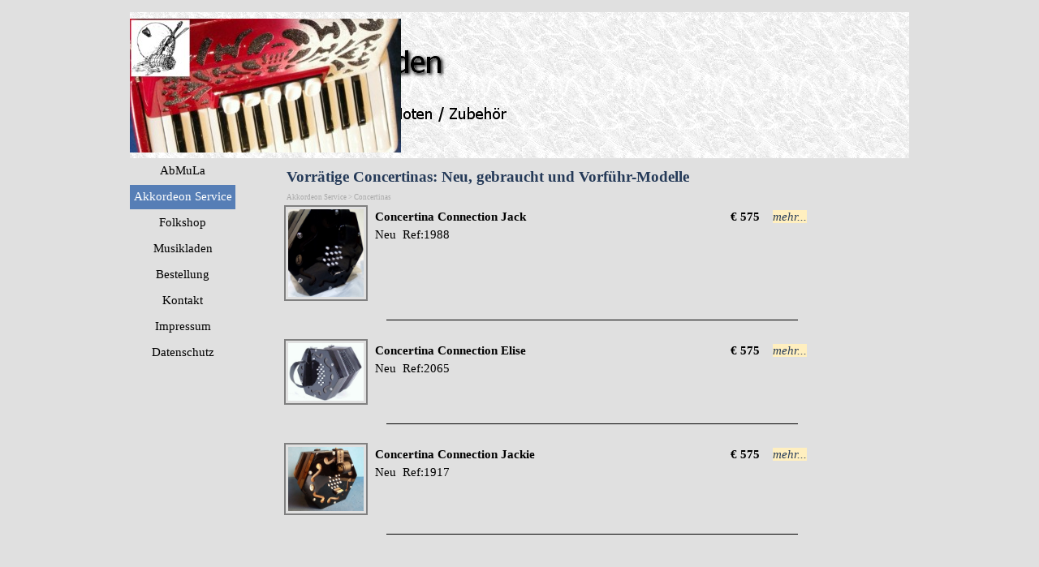

--- FILE ---
content_type: text/html
request_url: https://www.abenheimer-musikladen.de/aktuelle-angebote-concertinas.html
body_size: 7460
content:
<!DOCTYPE html><!-- HTML5 -->
<html prefix="og: http://ogp.me/ns#" lang="de-DE" dir="ltr">
	<head>
		<title>Vorrätige Concertinas: Neu, gebraucht und Vorführ-Modelle - Abenheimer Musikladen</title>
		<meta charset="utf-8" />
		<!--[if IE]><meta http-equiv="ImageToolbar" content="False" /><![endif]-->
		<meta name="author" content="Len Killick" />
		<meta name="generator" content="Incomedia WebSite X5 Pro 2025.3.4 - www.websitex5.com" />
		<meta name="description" content="Angebote aus unseren vorrätigen Concertinas" />
		<meta name="keywords" content="neue Concertinas,, gebrauchte Concertinas" />
		<meta property="og:locale" content="de" />
		<meta property="og:type" content="website" />
		<meta property="og:url" content="https://www.abenheimer-musikladen.de/aktuelle-angebote-concertinas.html" />
		<meta property="og:title" content="Vorrätige Concertinas: Neu, gebraucht und Vorführ-Modelle" />
		<meta property="og:site_name" content="Abenheimer Musikladen" />
		<meta property="og:description" content="Angebote aus unseren vorrätigen Concertinas" />
		<meta property="og:image" content="https://www.abenheimer-musikladen.de/favImage.png" />
		<meta property="og:image:type" content="image/png">
		<meta property="og:image:width" content="768">
		<meta property="og:image:height" content="721">
		<meta name="twitter:card" content="summary_large_image">
		<meta name="viewport" content="width=device-width, initial-scale=1" />
		
		<link rel="stylesheet" href="style/reset.css?2025-3-4-0" media="screen,print" />
		<link rel="stylesheet" href="style/print.css?2025-3-4-0" media="print" />
		<link rel="stylesheet" href="style/style.css?2025-3-4-0" media="screen,print" />
		<link rel="stylesheet" href="style/template.css?2025-3-4-0" media="screen" />
		<link rel="stylesheet" href="pluginAppObj/pluginAppObj_123_276/custom.css" media="screen, print" />
		<link rel="stylesheet" href="pluginAppObj/pluginAppObj_123_286/custom.css" media="screen, print" />
		<link rel="stylesheet" href="pluginAppObj/pluginAppObj_123_288/custom.css" media="screen, print" />
		<link rel="stylesheet" href="pcss/aktuelle-angebote-concertinas.css?2025-3-4-0-639017309265216062" media="screen,print" />
		<script src="res/jquery.js?2025-3-4-0"></script>
		<script src="res/x5engine.js?2025-3-4-0" data-files-version="2025-3-4-0"></script>
		<script>
			window.onload = function(){ checkBrowserCompatibility('Der von Ihnen verwendete Browser unterstützt nicht die die Funktionen, die für die Anzeige dieser Website benötigt werden.','Der von Ihnen verwendete Browser unterstützt möglicherweise nicht die die Funktionen, die für die Anzeige dieser Website benötigt werden.','[1]Browser aktualisieren[/1] oder [2]Vorgang fortsetzen[/2].','http://outdatedbrowser.com/'); };
			x5engine.utils.currentPagePath = 'aktuelle-angebote-concertinas.html';
		</script>
		<link rel="icon" href="favicon.ico?2025-3-4-0-639017309257610128" type="image/vnd.microsoft.icon" />
		<script>x5engine.boot.push(function () {x5engine.analytics.setPageView({ "postUrl": "analytics/wsx5analytics.php" });});</script>

	</head>
	<body>
		<div id="imPageExtContainer">
			<div id="imPageIntContainer">
				<a class="screen-reader-only-even-focused" href="#imGoToCont" title="Überspringen Sie das Hauptmenü">Direkt zum Seiteninhalt</a>
				<div id="imHeaderBg"></div>
				<div id="imPage">
					<header id="imHeader">
						<h1 class="imHidden">Vorrätige Concertinas: Neu, gebraucht und Vorführ-Modelle - Abenheimer Musikladen</h1>
						<div id="imHeaderObjects"><div id="imHeader_imObjectImage_01_wrapper" class="template-object-wrapper"><div id="imHeader_imObjectImage_01"><div id="imHeader_imObjectImage_01_container"><img src="images/0853E3EDF3E2CA89F26074F0E9D7C758.png" alt="Abenheimer Musikladen" width="394" height="54" />
</div></div></div><div id="imHeader_imObjectImage_02_wrapper" class="template-object-wrapper"><div id="imHeader_imObjectImage_02"><div id="imHeader_imObjectImage_02_container"><img src="images/473D05E5D2F0D0944874070AC380BC51.png" alt="Akkordeons / Folkmusik Instrumente / Noten / Zubehör" width="464" height="23" />
</div></div></div><div id="imHeader_imObjectImage_03_wrapper" class="template-object-wrapper"><div id="imHeader_imObjectImage_03"><div id="imHeader_imObjectImage_03_container"><img src="images/AbMuLa-header-4.jpg" alt="AbMuLa" width="334" height="165" />
</div></div></div><div id="imHeader_imMenuObject_04_wrapper" class="template-object-wrapper"><!-- UNSEARCHABLE --><a id="imHeader_imMenuObject_04_skip_menu" href="#imHeader_imMenuObject_04_after_menu" class="screen-reader-only-even-focused">Menü überspringen</a><div id="imHeader_imMenuObject_04"><nav id="imHeader_imMenuObject_04_container"><button type="button" class="clear-button-style hamburger-button hamburger-component" aria-label="Menü anzeigen"><span class="hamburger-bar"></span><span class="hamburger-bar"></span><span class="hamburger-bar"></span></button><div class="hamburger-menu-background-container hamburger-component">
	<div class="hamburger-menu-background menu-mobile menu-mobile-animated hidden">
		<button type="button" class="clear-button-style hamburger-menu-close-button" aria-label="Schließen"><span aria-hidden="true">&times;</span></button>
	</div>
</div>
<ul class="menu-mobile-animated hidden">
	<li class="imMnMnFirst imPage" data-link-paths=",/index.html,/">
<div class="label-wrapper">
<div class="label-inner-wrapper">
		<a class="label" href="index.html">
AbMuLa		</a>
</div>
</div>
	</li><li class="imMnMnMiddle imLevel"><div class="label-wrapper"><div class="label-inner-wrapper"><span class="label">Akkordeon Service</span><button type="button" class="screen-reader-only clear-button-style toggle-submenu" aria-label="Untermenü anzeigen für Akkordeon Service" aria-expanded="false" onclick="if ($(this).attr('aria-expanded') == 'true') event.stopImmediatePropagation(); $(this).closest('.imLevel').trigger(jQuery.Event($(this).attr('aria-expanded') == 'false' ? 'mouseenter' : 'mouseleave', { originalEvent: event } ));">▼</button></div></div><div class="multiple-column" style=" width: 170px;"><ul  class="open-right imUlCl-1">
<li class="imMnMnFirst imLevel"><div class="label-wrapper"><div class="label-inner-wrapper"><span class="label">Unsere Instrumente</span><button type="button" class="screen-reader-only clear-button-style toggle-submenu" aria-label="Untermenü anzeigen für Unsere Instrumente" aria-expanded="false" onclick="if ($(this).attr('aria-expanded') == 'true') event.stopImmediatePropagation(); $(this).closest('.imLevel').trigger(jQuery.Event($(this).attr('aria-expanded') == 'false' ? 'mouseenter' : 'mouseleave', { originalEvent: event } ));">▼</button></div></div><ul data-original-position="open-right" class="open-right" style="" >
	<li class="imMnMnFirst imPage" data-link-paths=",/auswahl.html">
<div class="label-wrapper">
<div class="label-inner-wrapper">
		<a class="label" href="auswahl.html">
Auswahl		</a>
</div>
</div>
	</li><li class="imMnMnMiddle imPage" data-link-paths=",/geschichte.html">
<div class="label-wrapper">
<div class="label-inner-wrapper">
		<a class="label" href="geschichte.html">
Geschichte		</a>
</div>
</div>
	</li><li class="imMnMnLast imPage" data-link-paths=",/wahl-einer-handharmonika.html">
<div class="label-wrapper">
<div class="label-inner-wrapper">
		<a class="label" href="wahl-einer-handharmonika.html">
Wahl einer Handharmonika		</a>
</div>
</div>
	</li></ul></li><li class="imMnMnFirst imLevel"><div class="label-wrapper"><div class="label-inner-wrapper"><span class="label">Handharmonikas</span><button type="button" class="screen-reader-only clear-button-style toggle-submenu" aria-label="Untermenü anzeigen für Handharmonikas" aria-expanded="false" onclick="if ($(this).attr('aria-expanded') == 'true') event.stopImmediatePropagation(); $(this).closest('.imLevel').trigger(jQuery.Event($(this).attr('aria-expanded') == 'false' ? 'mouseenter' : 'mouseleave', { originalEvent: event } ));">▼</button></div></div><ul data-original-position="open-right" class="open-right" style="" >
	<li class="imMnMnFirst imPage" data-link-paths=",/aktuelle-angebote-handharmonikas.html">
<div class="label-wrapper">
<div class="label-inner-wrapper">
		<a class="label" href="aktuelle-angebote-handharmonikas.html">
Aktuelle Angebote Handharmonikas		</a>
</div>
</div>
	</li><li class="imMnMnMiddle imLevel"><div class="label-wrapper"><div class="label-inner-wrapper"><span class="label">Saltarelle Katalog</span><button type="button" class="screen-reader-only clear-button-style toggle-submenu" aria-label="Untermenü anzeigen für Saltarelle Katalog" aria-expanded="false" onclick="if ($(this).attr('aria-expanded') == 'true') event.stopImmediatePropagation(); $(this).closest('.imLevel').trigger(jQuery.Event($(this).attr('aria-expanded') == 'false' ? 'mouseenter' : 'mouseleave', { originalEvent: event } ));">▼</button></div></div><ul data-original-position="open-right" class="open-right" style="" >
	<li class="imMnMnFirst imPage" data-link-paths=",/faster-than-your-fingers.html">
<div class="label-wrapper">
<div class="label-inner-wrapper">
		<a class="label" href="faster-than-your-fingers.html">
Faster than your fingers		</a>
</div>
</div>
	</li><li class="imMnMnMiddle imPage" data-link-paths=",/gestuftes-griffbrett.html">
<div class="label-wrapper">
<div class="label-inner-wrapper">
		<a class="label" href="gestuftes-griffbrett.html">
gestuftes Griffbrett		</a>
</div>
</div>
	</li><li class="imMnMnLast imPage" data-link-paths=",/flaches-griffbrett.html">
<div class="label-wrapper">
<div class="label-inner-wrapper">
		<a class="label" href="flaches-griffbrett.html">
flaches Griffbrett		</a>
</div>
</div>
	</li></ul></li><li class="imMnMnLast imLevel"><div class="label-wrapper"><div class="label-inner-wrapper"><span class="label">Dino Baffetti Katalog</span><button type="button" class="screen-reader-only clear-button-style toggle-submenu" aria-label="Untermenü anzeigen für Dino Baffetti Katalog" aria-expanded="false" onclick="if ($(this).attr('aria-expanded') == 'true') event.stopImmediatePropagation(); $(this).closest('.imLevel').trigger(jQuery.Event($(this).attr('aria-expanded') == 'false' ? 'mouseenter' : 'mouseleave', { originalEvent: event } ));">▼</button></div></div><ul data-original-position="open-right" class="open-right" style="" >
	<li class="imMnMnFirst imPage" data-link-paths=",/qualitaet-die-ueberzeugt.html">
<div class="label-wrapper">
<div class="label-inner-wrapper">
		<a class="label" href="qualitaet-die-ueberzeugt.html">
Qualität die überzeugt		</a>
</div>
</div>
	</li><li class="imMnMnMiddle imPage" data-link-paths=",/8-bass-serie.html">
<div class="label-wrapper">
<div class="label-inner-wrapper">
		<a class="label" href="8-bass-serie.html">
8-Bass Serie		</a>
</div>
</div>
	</li><li class="imMnMnMiddle imPage" data-link-paths=",/irish-serie.html">
<div class="label-wrapper">
<div class="label-inner-wrapper">
		<a class="label" href="irish-serie.html">
Irish Serie		</a>
</div>
</div>
	</li><li class="imMnMnLast imPage" data-link-paths=",/gran-lusso-vienna-serie.html">
<div class="label-wrapper">
<div class="label-inner-wrapper">
		<a class="label" href="gran-lusso-vienna-serie.html">
Gran Lusso Vienna Serie		</a>
</div>
</div>
	</li></ul></li></ul></li><li class="imMnMnFirst imLevel"><div class="label-wrapper"><div class="label-inner-wrapper"><span class="label">Concertinas</span><button type="button" class="screen-reader-only clear-button-style toggle-submenu" aria-label="Untermenü anzeigen für Concertinas" aria-expanded="false" onclick="if ($(this).attr('aria-expanded') == 'true') event.stopImmediatePropagation(); $(this).closest('.imLevel').trigger(jQuery.Event($(this).attr('aria-expanded') == 'false' ? 'mouseenter' : 'mouseleave', { originalEvent: event } ));">▼</button></div></div><ul data-original-position="open-right" class="open-right" style="" >
	<li class="imMnMnFirst imPage" data-link-paths=",/aktuelle-angebote-concertinas.html">
<div class="label-wrapper">
<div class="label-inner-wrapper">
		<a class="label" href="aktuelle-angebote-concertinas.html">
Aktuelle Angebote Concertinas		</a>
</div>
</div>
	</li><li class="imMnMnLast imPage" data-link-paths=",/concertina-connection-katalog.html">
<div class="label-wrapper">
<div class="label-inner-wrapper">
		<a class="label" href="concertina-connection-katalog.html">
Concertina Connection Katalog		</a>
</div>
</div>
	</li></ul></li><li class="imMnMnFirst imLevel"><div class="label-wrapper"><div class="label-inner-wrapper"><span class="label">Klavier-Akkordeons</span><button type="button" class="screen-reader-only clear-button-style toggle-submenu" aria-label="Untermenü anzeigen für Klavier-Akkordeons" aria-expanded="false" onclick="if ($(this).attr('aria-expanded') == 'true') event.stopImmediatePropagation(); $(this).closest('.imLevel').trigger(jQuery.Event($(this).attr('aria-expanded') == 'false' ? 'mouseenter' : 'mouseleave', { originalEvent: event } ));">▼</button></div></div><ul data-original-position="open-right" class="open-right" style="" >
	<li class="imMnMnFirst imPage" data-link-paths=",/aktuelle-angebote-klavierakkordeons.html">
<div class="label-wrapper">
<div class="label-inner-wrapper">
		<a class="label" href="aktuelle-angebote-klavierakkordeons.html">
Aktuelle Angebote Klavierakkordeons		</a>
</div>
</div>
	</li><li class="imMnMnMiddle imLevel"><div class="label-wrapper"><div class="label-inner-wrapper"><span class="label">Dino Baffetti</span><button type="button" class="screen-reader-only clear-button-style toggle-submenu" aria-label="Untermenü anzeigen für Dino Baffetti" aria-expanded="false" onclick="if ($(this).attr('aria-expanded') == 'true') event.stopImmediatePropagation(); $(this).closest('.imLevel').trigger(jQuery.Event($(this).attr('aria-expanded') == 'false' ? 'mouseenter' : 'mouseleave', { originalEvent: event } ));">▼</button></div></div><ul data-original-position="open-right" class="open-right" style="" >
	<li class="imMnMnFirst imPage" data-link-paths=",/qualitaet-die-ueberzeugt-1.html">
<div class="label-wrapper">
<div class="label-inner-wrapper">
		<a class="label" href="qualitaet-die-ueberzeugt-1.html">
Qualität die überzeugt		</a>
</div>
</div>
	</li><li class="imMnMnMiddle imPage" data-link-paths=",/studio-serie.html">
<div class="label-wrapper">
<div class="label-inner-wrapper">
		<a class="label" href="studio-serie.html">
Studio Serie		</a>
</div>
</div>
	</li><li class="imMnMnMiddle imPage" data-link-paths=",/professional-serie.html">
<div class="label-wrapper">
<div class="label-inner-wrapper">
		<a class="label" href="professional-serie.html">
Professional Serie		</a>
</div>
</div>
	</li><li class="imMnMnLast imPage" data-link-paths=",/concerto-serie.html">
<div class="label-wrapper">
<div class="label-inner-wrapper">
		<a class="label" href="concerto-serie.html">
Concerto Serie		</a>
</div>
</div>
	</li></ul></li><li class="imMnMnLast imLevel"><div class="label-wrapper"><div class="label-inner-wrapper"><span class="label">Saltarelle</span><button type="button" class="screen-reader-only clear-button-style toggle-submenu" aria-label="Untermenü anzeigen für Saltarelle" aria-expanded="false" onclick="if ($(this).attr('aria-expanded') == 'true') event.stopImmediatePropagation(); $(this).closest('.imLevel').trigger(jQuery.Event($(this).attr('aria-expanded') == 'false' ? 'mouseenter' : 'mouseleave', { originalEvent: event } ));">▼</button></div></div><ul data-original-position="open-right" class="open-right" style="" >
	<li class=" imPage" data-link-paths=",/collection-paris-melrose.html">
<div class="label-wrapper">
<div class="label-inner-wrapper">
		<a class="label" href="collection-paris-melrose.html">
Collection Paris Melrose		</a>
</div>
</div>
	</li></ul></li></ul></li><li class="imMnMnFirst imLevel"><div class="label-wrapper"><div class="label-inner-wrapper"><span class="label">Knopf-Akkordeons</span><button type="button" class="screen-reader-only clear-button-style toggle-submenu" aria-label="Untermenü anzeigen für Knopf-Akkordeons" aria-expanded="false" onclick="if ($(this).attr('aria-expanded') == 'true') event.stopImmediatePropagation(); $(this).closest('.imLevel').trigger(jQuery.Event($(this).attr('aria-expanded') == 'false' ? 'mouseenter' : 'mouseleave', { originalEvent: event } ));">▼</button></div></div><ul data-original-position="open-right" class="open-right" style="" >
	<li class=" imPage" data-link-paths=",/aktuelle-angebote-knopf-akkordeons.html">
<div class="label-wrapper">
<div class="label-inner-wrapper">
		<a class="label" href="aktuelle-angebote-knopf-akkordeons.html">
Aktuelle Angebote Knopf-Akkordeons		</a>
</div>
</div>
	</li></ul></li><li class=" imPage" data-link-paths=",/reparatur.html">
<div class="label-wrapper">
<div class="label-inner-wrapper">
		<a class="label" href="reparatur.html">
Reparatur		</a>
</div>
</div>
	</li></ul></div></li><li class="imMnMnMiddle imLevel"><div class="label-wrapper"><div class="label-inner-wrapper"><span class="label">Folkshop</span><button type="button" class="screen-reader-only clear-button-style toggle-submenu" aria-label="Untermenü anzeigen für Folkshop" aria-expanded="false" onclick="if ($(this).attr('aria-expanded') == 'true') event.stopImmediatePropagation(); $(this).closest('.imLevel').trigger(jQuery.Event($(this).attr('aria-expanded') == 'false' ? 'mouseenter' : 'mouseleave', { originalEvent: event } ));">▼</button></div></div><div class="multiple-column" style=" width: 170px;"><ul  class="open-right imUlCl-11">
<li class="imMnMnFirst imLevel"><div class="label-wrapper"><div class="label-inner-wrapper"><span class="label">Tin Whistles</span><button type="button" class="screen-reader-only clear-button-style toggle-submenu" aria-label="Untermenü anzeigen für Tin Whistles" aria-expanded="false" onclick="if ($(this).attr('aria-expanded') == 'true') event.stopImmediatePropagation(); $(this).closest('.imLevel').trigger(jQuery.Event($(this).attr('aria-expanded') == 'false' ? 'mouseenter' : 'mouseleave', { originalEvent: event } ));">▼</button></div></div><ul data-original-position="open-right" class="open-right" style="" >
	<li class="imMnMnFirst imPage" data-link-paths=",/tin-whistles.html">
<div class="label-wrapper">
<div class="label-inner-wrapper">
		<a class="label" href="tin-whistles.html">
Tin Whistles		</a>
</div>
</div>
	</li><li class="imMnMnMiddle imPage" data-link-paths=",/waltons-tin-whistles.html">
<div class="label-wrapper">
<div class="label-inner-wrapper">
		<a class="label" href="waltons-tin-whistles.html">
Waltons Tin Whistles		</a>
</div>
</div>
	</li><li class="imMnMnMiddle imPage" data-link-paths=",/waltons-whistle-packs.html">
<div class="label-wrapper">
<div class="label-inner-wrapper">
		<a class="label" href="waltons-whistle-packs.html">
Waltons Whistle Packs		</a>
</div>
</div>
	</li><li class="imMnMnMiddle imPage" data-link-paths=",/generation-tin-whistles.html">
<div class="label-wrapper">
<div class="label-inner-wrapper">
		<a class="label" href="generation-tin-whistles.html">
Generation Tin Whistles		</a>
</div>
</div>
	</li><li class="imMnMnMiddle imPage" data-link-paths=",/clarke-tin-whistles.html">
<div class="label-wrapper">
<div class="label-inner-wrapper">
		<a class="label" href="clarke-tin-whistles.html">
Clarke Tin Whistles		</a>
</div>
</div>
	</li><li class="imMnMnMiddle imPage" data-link-paths=",/wood-whistles.html">
<div class="label-wrapper">
<div class="label-inner-wrapper">
		<a class="label" href="wood-whistles.html">
Wood Whistles		</a>
</div>
</div>
	</li><li class="imMnMnMiddle imPage" data-link-paths=",/low-whistles.html">
<div class="label-wrapper">
<div class="label-inner-wrapper">
		<a class="label" href="low-whistles.html">
Low Whistles		</a>
</div>
</div>
	</li><li class="imMnMnLast imPage" data-link-paths=",/high-whistles.html">
<div class="label-wrapper">
<div class="label-inner-wrapper">
		<a class="label" href="high-whistles.html">
High Whistles		</a>
</div>
</div>
	</li></ul></li><li class=" imLevel"><div class="label-wrapper"><div class="label-inner-wrapper"><span class="label">Bodhrans</span><button type="button" class="screen-reader-only clear-button-style toggle-submenu" aria-label="Untermenü anzeigen für Bodhrans" aria-expanded="false" onclick="if ($(this).attr('aria-expanded') == 'true') event.stopImmediatePropagation(); $(this).closest('.imLevel').trigger(jQuery.Event($(this).attr('aria-expanded') == 'false' ? 'mouseenter' : 'mouseleave', { originalEvent: event } ));">▼</button></div></div><ul data-original-position="open-right" class="open-right" style="" >
	<li class="imMnMnFirst imPage" data-link-paths=",/waltons.html">
<div class="label-wrapper">
<div class="label-inner-wrapper">
		<a class="label" href="waltons.html">
Waltons		</a>
</div>
</div>
	</li><li class="imMnMnMiddle imPage" data-link-paths=",/gremlin-glenluce.html">
<div class="label-wrapper">
<div class="label-inner-wrapper">
		<a class="label" href="gremlin-glenluce.html">
Gremlin Glenluce		</a>
</div>
</div>
	</li><li class="imMnMnLast imPage" data-link-paths=",/zubehoer.html">
<div class="label-wrapper">
<div class="label-inner-wrapper">
		<a class="label" href="zubehoer.html">
Zubehör		</a>
</div>
</div>
	</li></ul></li></ul></div></li><li class="imMnMnMiddle imLevel"><div class="label-wrapper"><div class="label-inner-wrapper"><span class="label">Musikladen</span><button type="button" class="screen-reader-only clear-button-style toggle-submenu" aria-label="Untermenü anzeigen für Musikladen" aria-expanded="false" onclick="if ($(this).attr('aria-expanded') == 'true') event.stopImmediatePropagation(); $(this).closest('.imLevel').trigger(jQuery.Event($(this).attr('aria-expanded') == 'false' ? 'mouseenter' : 'mouseleave', { originalEvent: event } ));">▼</button></div></div><div class="multiple-column" style=" width: 170px;"><ul  class="open-right imUlCl-14">
<li class="imMnMnFirst imPage" data-link-paths=",/kelly-mundstuecke.html">
<div class="label-wrapper">
<div class="label-inner-wrapper">
		<a class="label" href="kelly-mundstuecke.html">
Kelly Mundstücke		</a>
</div>
</div>
	</li><li class=" imPage" data-link-paths=",/spielzeug.html">
<div class="label-wrapper">
<div class="label-inner-wrapper">
		<a class="label" href="spielzeug.html">
Spielzeug		</a>
</div>
</div>
	</li></ul></div></li><li class="imMnMnMiddle imPage" data-link-paths=",/bestellung.html">
<div class="label-wrapper">
<div class="label-inner-wrapper">
		<a class="label" href="bestellung.html">
Bestellung		</a>
</div>
</div>
	</li><li class="imMnMnMiddle imPage" data-link-paths=",/kontakt.html">
<div class="label-wrapper">
<div class="label-inner-wrapper">
		<a class="label" href="kontakt.html">
Kontakt		</a>
</div>
</div>
	</li><li class="imMnMnMiddle imPage" data-link-paths=",/impressum.html">
<div class="label-wrapper">
<div class="label-inner-wrapper">
		<a class="label" href="impressum.html">
Impressum		</a>
</div>
</div>
	</li><li class="imMnMnLast imPage" data-link-paths=",/datenschutz.html">
<div class="label-wrapper">
<div class="label-inner-wrapper">
		<a class="label" href="datenschutz.html">
Datenschutz		</a>
</div>
</div>
	</li></ul></nav></div><a id="imHeader_imMenuObject_04_after_menu" class="screen-reader-only-even-focused"></a><!-- UNSEARCHABLE END --><script>
var imHeader_imMenuObject_04_settings = {
	'menuId': 'imHeader_imMenuObject_04',
	'responsiveMenuEffect': 'slide',
	'responsiveMenuLevelOpenEvent': 'mouseover',
	'animationDuration': 1000,
}
x5engine.boot.push(function(){x5engine.initMenu(imHeader_imMenuObject_04_settings)});
$(function () {
    $('#imHeader_imMenuObject_04_container ul li').not('.imMnMnSeparator').each(function () {
        $(this).on('mouseenter', function (evt) {
            if (!evt.originalEvent) {
                evt.stopImmediatePropagation();
                evt.preventDefault();
                return;
            }
        });
    });
});
$(function () {$('#imHeader_imMenuObject_04_container ul li').not('.imMnMnSeparator').each(function () {    var $this = $(this), timeout = 0;    $this.on('mouseenter', function () {        clearTimeout(timeout);        setTimeout(function () { $this.children('ul, .multiple-column').stop(false, false).show(); }, 250);    }).on('mouseleave', function () {        timeout = setTimeout(function () { $this.children('ul, .multiple-column').stop(false, false).hide(); }, 250);    });});});

</script>
</div></div>
					</header>
					<div id="imStickyBarContainer">
						<div id="imStickyBarGraphics"></div>
						<div id="imStickyBar">
							<div id="imStickyBarObjects"><div id="imStickyBar_imMenuObject_01_wrapper" class="template-object-wrapper"><!-- UNSEARCHABLE --><a id="imStickyBar_imMenuObject_01_skip_menu" href="#imStickyBar_imMenuObject_01_after_menu" class="screen-reader-only-even-focused">Menü überspringen</a><div id="imStickyBar_imMenuObject_01"><nav id="imStickyBar_imMenuObject_01_container"><button type="button" class="clear-button-style hamburger-button hamburger-component" aria-label="Menü anzeigen"><span class="hamburger-bar"></span><span class="hamburger-bar"></span><span class="hamburger-bar"></span></button><div class="hamburger-menu-background-container hamburger-component">
	<div class="hamburger-menu-background menu-mobile menu-mobile-animated hidden">
		<button type="button" class="clear-button-style hamburger-menu-close-button" aria-label="Schließen"><span aria-hidden="true">&times;</span></button>
	</div>
</div>
<ul class="menu-mobile-animated hidden">
	<li class="imMnMnFirst imPage" data-link-paths=",/index.html,/">
<div class="label-wrapper">
<div class="label-inner-wrapper">
		<a class="label" href="index.html">
AbMuLa		</a>
</div>
</div>
	</li><li class="imMnMnMiddle imLevel"><div class="label-wrapper"><div class="label-inner-wrapper"><span class="label">Akkordeon Service</span><button type="button" class="screen-reader-only clear-button-style toggle-submenu" aria-label="Untermenü anzeigen für Akkordeon Service" aria-expanded="false" onclick="if ($(this).attr('aria-expanded') == 'true') event.stopImmediatePropagation(); $(this).closest('.imLevel').trigger(jQuery.Event($(this).attr('aria-expanded') == 'false' ? 'mouseenter' : 'mouseleave', { originalEvent: event } ));">▼</button></div></div><div class="multiple-column" style=" width: 170px;"><ul  class="open-right imUlCl-1">
<li class="imMnMnFirst imLevel"><div class="label-wrapper"><div class="label-inner-wrapper"><span class="label">Unsere Instrumente</span><button type="button" class="screen-reader-only clear-button-style toggle-submenu" aria-label="Untermenü anzeigen für Unsere Instrumente" aria-expanded="false" onclick="if ($(this).attr('aria-expanded') == 'true') event.stopImmediatePropagation(); $(this).closest('.imLevel').trigger(jQuery.Event($(this).attr('aria-expanded') == 'false' ? 'mouseenter' : 'mouseleave', { originalEvent: event } ));">▼</button></div></div><ul data-original-position="open-right" class="open-right" style="" >
	<li class="imMnMnFirst imPage" data-link-paths=",/auswahl.html">
<div class="label-wrapper">
<div class="label-inner-wrapper">
		<a class="label" href="auswahl.html">
Auswahl		</a>
</div>
</div>
	</li><li class="imMnMnMiddle imPage" data-link-paths=",/geschichte.html">
<div class="label-wrapper">
<div class="label-inner-wrapper">
		<a class="label" href="geschichte.html">
Geschichte		</a>
</div>
</div>
	</li><li class="imMnMnLast imPage" data-link-paths=",/wahl-einer-handharmonika.html">
<div class="label-wrapper">
<div class="label-inner-wrapper">
		<a class="label" href="wahl-einer-handharmonika.html">
Wahl einer Handharmonika		</a>
</div>
</div>
	</li></ul></li><li class="imMnMnFirst imLevel"><div class="label-wrapper"><div class="label-inner-wrapper"><span class="label">Handharmonikas</span><button type="button" class="screen-reader-only clear-button-style toggle-submenu" aria-label="Untermenü anzeigen für Handharmonikas" aria-expanded="false" onclick="if ($(this).attr('aria-expanded') == 'true') event.stopImmediatePropagation(); $(this).closest('.imLevel').trigger(jQuery.Event($(this).attr('aria-expanded') == 'false' ? 'mouseenter' : 'mouseleave', { originalEvent: event } ));">▼</button></div></div><ul data-original-position="open-right" class="open-right" style="" >
	<li class="imMnMnFirst imPage" data-link-paths=",/aktuelle-angebote-handharmonikas.html">
<div class="label-wrapper">
<div class="label-inner-wrapper">
		<a class="label" href="aktuelle-angebote-handharmonikas.html">
Aktuelle Angebote Handharmonikas		</a>
</div>
</div>
	</li><li class="imMnMnMiddle imLevel"><div class="label-wrapper"><div class="label-inner-wrapper"><span class="label">Saltarelle Katalog</span><button type="button" class="screen-reader-only clear-button-style toggle-submenu" aria-label="Untermenü anzeigen für Saltarelle Katalog" aria-expanded="false" onclick="if ($(this).attr('aria-expanded') == 'true') event.stopImmediatePropagation(); $(this).closest('.imLevel').trigger(jQuery.Event($(this).attr('aria-expanded') == 'false' ? 'mouseenter' : 'mouseleave', { originalEvent: event } ));">▼</button></div></div><ul data-original-position="open-right" class="open-right" style="" >
	<li class="imMnMnFirst imPage" data-link-paths=",/faster-than-your-fingers.html">
<div class="label-wrapper">
<div class="label-inner-wrapper">
		<a class="label" href="faster-than-your-fingers.html">
Faster than your fingers		</a>
</div>
</div>
	</li><li class="imMnMnMiddle imPage" data-link-paths=",/gestuftes-griffbrett.html">
<div class="label-wrapper">
<div class="label-inner-wrapper">
		<a class="label" href="gestuftes-griffbrett.html">
gestuftes Griffbrett		</a>
</div>
</div>
	</li><li class="imMnMnLast imPage" data-link-paths=",/flaches-griffbrett.html">
<div class="label-wrapper">
<div class="label-inner-wrapper">
		<a class="label" href="flaches-griffbrett.html">
flaches Griffbrett		</a>
</div>
</div>
	</li></ul></li><li class="imMnMnLast imLevel"><div class="label-wrapper"><div class="label-inner-wrapper"><span class="label">Dino Baffetti Katalog</span><button type="button" class="screen-reader-only clear-button-style toggle-submenu" aria-label="Untermenü anzeigen für Dino Baffetti Katalog" aria-expanded="false" onclick="if ($(this).attr('aria-expanded') == 'true') event.stopImmediatePropagation(); $(this).closest('.imLevel').trigger(jQuery.Event($(this).attr('aria-expanded') == 'false' ? 'mouseenter' : 'mouseleave', { originalEvent: event } ));">▼</button></div></div><ul data-original-position="open-right" class="open-right" style="" >
	<li class="imMnMnFirst imPage" data-link-paths=",/qualitaet-die-ueberzeugt.html">
<div class="label-wrapper">
<div class="label-inner-wrapper">
		<a class="label" href="qualitaet-die-ueberzeugt.html">
Qualität die überzeugt		</a>
</div>
</div>
	</li><li class="imMnMnMiddle imPage" data-link-paths=",/8-bass-serie.html">
<div class="label-wrapper">
<div class="label-inner-wrapper">
		<a class="label" href="8-bass-serie.html">
8-Bass Serie		</a>
</div>
</div>
	</li><li class="imMnMnMiddle imPage" data-link-paths=",/irish-serie.html">
<div class="label-wrapper">
<div class="label-inner-wrapper">
		<a class="label" href="irish-serie.html">
Irish Serie		</a>
</div>
</div>
	</li><li class="imMnMnLast imPage" data-link-paths=",/gran-lusso-vienna-serie.html">
<div class="label-wrapper">
<div class="label-inner-wrapper">
		<a class="label" href="gran-lusso-vienna-serie.html">
Gran Lusso Vienna Serie		</a>
</div>
</div>
	</li></ul></li></ul></li><li class="imMnMnFirst imLevel"><div class="label-wrapper"><div class="label-inner-wrapper"><span class="label">Concertinas</span><button type="button" class="screen-reader-only clear-button-style toggle-submenu" aria-label="Untermenü anzeigen für Concertinas" aria-expanded="false" onclick="if ($(this).attr('aria-expanded') == 'true') event.stopImmediatePropagation(); $(this).closest('.imLevel').trigger(jQuery.Event($(this).attr('aria-expanded') == 'false' ? 'mouseenter' : 'mouseleave', { originalEvent: event } ));">▼</button></div></div><ul data-original-position="open-right" class="open-right" style="" >
	<li class="imMnMnFirst imPage" data-link-paths=",/aktuelle-angebote-concertinas.html">
<div class="label-wrapper">
<div class="label-inner-wrapper">
		<a class="label" href="aktuelle-angebote-concertinas.html">
Aktuelle Angebote Concertinas		</a>
</div>
</div>
	</li><li class="imMnMnLast imPage" data-link-paths=",/concertina-connection-katalog.html">
<div class="label-wrapper">
<div class="label-inner-wrapper">
		<a class="label" href="concertina-connection-katalog.html">
Concertina Connection Katalog		</a>
</div>
</div>
	</li></ul></li><li class="imMnMnFirst imLevel"><div class="label-wrapper"><div class="label-inner-wrapper"><span class="label">Klavier-Akkordeons</span><button type="button" class="screen-reader-only clear-button-style toggle-submenu" aria-label="Untermenü anzeigen für Klavier-Akkordeons" aria-expanded="false" onclick="if ($(this).attr('aria-expanded') == 'true') event.stopImmediatePropagation(); $(this).closest('.imLevel').trigger(jQuery.Event($(this).attr('aria-expanded') == 'false' ? 'mouseenter' : 'mouseleave', { originalEvent: event } ));">▼</button></div></div><ul data-original-position="open-right" class="open-right" style="" >
	<li class="imMnMnFirst imPage" data-link-paths=",/aktuelle-angebote-klavierakkordeons.html">
<div class="label-wrapper">
<div class="label-inner-wrapper">
		<a class="label" href="aktuelle-angebote-klavierakkordeons.html">
Aktuelle Angebote Klavierakkordeons		</a>
</div>
</div>
	</li><li class="imMnMnMiddle imLevel"><div class="label-wrapper"><div class="label-inner-wrapper"><span class="label">Dino Baffetti</span><button type="button" class="screen-reader-only clear-button-style toggle-submenu" aria-label="Untermenü anzeigen für Dino Baffetti" aria-expanded="false" onclick="if ($(this).attr('aria-expanded') == 'true') event.stopImmediatePropagation(); $(this).closest('.imLevel').trigger(jQuery.Event($(this).attr('aria-expanded') == 'false' ? 'mouseenter' : 'mouseleave', { originalEvent: event } ));">▼</button></div></div><ul data-original-position="open-right" class="open-right" style="" >
	<li class="imMnMnFirst imPage" data-link-paths=",/qualitaet-die-ueberzeugt-1.html">
<div class="label-wrapper">
<div class="label-inner-wrapper">
		<a class="label" href="qualitaet-die-ueberzeugt-1.html">
Qualität die überzeugt		</a>
</div>
</div>
	</li><li class="imMnMnMiddle imPage" data-link-paths=",/studio-serie.html">
<div class="label-wrapper">
<div class="label-inner-wrapper">
		<a class="label" href="studio-serie.html">
Studio Serie		</a>
</div>
</div>
	</li><li class="imMnMnMiddle imPage" data-link-paths=",/professional-serie.html">
<div class="label-wrapper">
<div class="label-inner-wrapper">
		<a class="label" href="professional-serie.html">
Professional Serie		</a>
</div>
</div>
	</li><li class="imMnMnLast imPage" data-link-paths=",/concerto-serie.html">
<div class="label-wrapper">
<div class="label-inner-wrapper">
		<a class="label" href="concerto-serie.html">
Concerto Serie		</a>
</div>
</div>
	</li></ul></li><li class="imMnMnLast imLevel"><div class="label-wrapper"><div class="label-inner-wrapper"><span class="label">Saltarelle</span><button type="button" class="screen-reader-only clear-button-style toggle-submenu" aria-label="Untermenü anzeigen für Saltarelle" aria-expanded="false" onclick="if ($(this).attr('aria-expanded') == 'true') event.stopImmediatePropagation(); $(this).closest('.imLevel').trigger(jQuery.Event($(this).attr('aria-expanded') == 'false' ? 'mouseenter' : 'mouseleave', { originalEvent: event } ));">▼</button></div></div><ul data-original-position="open-right" class="open-right" style="" >
	<li class=" imPage" data-link-paths=",/collection-paris-melrose.html">
<div class="label-wrapper">
<div class="label-inner-wrapper">
		<a class="label" href="collection-paris-melrose.html">
Collection Paris Melrose		</a>
</div>
</div>
	</li></ul></li></ul></li><li class="imMnMnFirst imLevel"><div class="label-wrapper"><div class="label-inner-wrapper"><span class="label">Knopf-Akkordeons</span><button type="button" class="screen-reader-only clear-button-style toggle-submenu" aria-label="Untermenü anzeigen für Knopf-Akkordeons" aria-expanded="false" onclick="if ($(this).attr('aria-expanded') == 'true') event.stopImmediatePropagation(); $(this).closest('.imLevel').trigger(jQuery.Event($(this).attr('aria-expanded') == 'false' ? 'mouseenter' : 'mouseleave', { originalEvent: event } ));">▼</button></div></div><ul data-original-position="open-right" class="open-right" style="" >
	<li class=" imPage" data-link-paths=",/aktuelle-angebote-knopf-akkordeons.html">
<div class="label-wrapper">
<div class="label-inner-wrapper">
		<a class="label" href="aktuelle-angebote-knopf-akkordeons.html">
Aktuelle Angebote Knopf-Akkordeons		</a>
</div>
</div>
	</li></ul></li><li class=" imPage" data-link-paths=",/reparatur.html">
<div class="label-wrapper">
<div class="label-inner-wrapper">
		<a class="label" href="reparatur.html">
Reparatur		</a>
</div>
</div>
	</li></ul></div></li><li class="imMnMnMiddle imLevel"><div class="label-wrapper"><div class="label-inner-wrapper"><span class="label">Folkshop</span><button type="button" class="screen-reader-only clear-button-style toggle-submenu" aria-label="Untermenü anzeigen für Folkshop" aria-expanded="false" onclick="if ($(this).attr('aria-expanded') == 'true') event.stopImmediatePropagation(); $(this).closest('.imLevel').trigger(jQuery.Event($(this).attr('aria-expanded') == 'false' ? 'mouseenter' : 'mouseleave', { originalEvent: event } ));">▼</button></div></div><div class="multiple-column" style=" width: 170px;"><ul  class="open-right imUlCl-11">
<li class="imMnMnFirst imLevel"><div class="label-wrapper"><div class="label-inner-wrapper"><span class="label">Tin Whistles</span><button type="button" class="screen-reader-only clear-button-style toggle-submenu" aria-label="Untermenü anzeigen für Tin Whistles" aria-expanded="false" onclick="if ($(this).attr('aria-expanded') == 'true') event.stopImmediatePropagation(); $(this).closest('.imLevel').trigger(jQuery.Event($(this).attr('aria-expanded') == 'false' ? 'mouseenter' : 'mouseleave', { originalEvent: event } ));">▼</button></div></div><ul data-original-position="open-right" class="open-right" style="" >
	<li class="imMnMnFirst imPage" data-link-paths=",/tin-whistles.html">
<div class="label-wrapper">
<div class="label-inner-wrapper">
		<a class="label" href="tin-whistles.html">
Tin Whistles		</a>
</div>
</div>
	</li><li class="imMnMnMiddle imPage" data-link-paths=",/waltons-tin-whistles.html">
<div class="label-wrapper">
<div class="label-inner-wrapper">
		<a class="label" href="waltons-tin-whistles.html">
Waltons Tin Whistles		</a>
</div>
</div>
	</li><li class="imMnMnMiddle imPage" data-link-paths=",/waltons-whistle-packs.html">
<div class="label-wrapper">
<div class="label-inner-wrapper">
		<a class="label" href="waltons-whistle-packs.html">
Waltons Whistle Packs		</a>
</div>
</div>
	</li><li class="imMnMnMiddle imPage" data-link-paths=",/generation-tin-whistles.html">
<div class="label-wrapper">
<div class="label-inner-wrapper">
		<a class="label" href="generation-tin-whistles.html">
Generation Tin Whistles		</a>
</div>
</div>
	</li><li class="imMnMnMiddle imPage" data-link-paths=",/clarke-tin-whistles.html">
<div class="label-wrapper">
<div class="label-inner-wrapper">
		<a class="label" href="clarke-tin-whistles.html">
Clarke Tin Whistles		</a>
</div>
</div>
	</li><li class="imMnMnMiddle imPage" data-link-paths=",/wood-whistles.html">
<div class="label-wrapper">
<div class="label-inner-wrapper">
		<a class="label" href="wood-whistles.html">
Wood Whistles		</a>
</div>
</div>
	</li><li class="imMnMnMiddle imPage" data-link-paths=",/low-whistles.html">
<div class="label-wrapper">
<div class="label-inner-wrapper">
		<a class="label" href="low-whistles.html">
Low Whistles		</a>
</div>
</div>
	</li><li class="imMnMnLast imPage" data-link-paths=",/high-whistles.html">
<div class="label-wrapper">
<div class="label-inner-wrapper">
		<a class="label" href="high-whistles.html">
High Whistles		</a>
</div>
</div>
	</li></ul></li><li class=" imLevel"><div class="label-wrapper"><div class="label-inner-wrapper"><span class="label">Bodhrans</span><button type="button" class="screen-reader-only clear-button-style toggle-submenu" aria-label="Untermenü anzeigen für Bodhrans" aria-expanded="false" onclick="if ($(this).attr('aria-expanded') == 'true') event.stopImmediatePropagation(); $(this).closest('.imLevel').trigger(jQuery.Event($(this).attr('aria-expanded') == 'false' ? 'mouseenter' : 'mouseleave', { originalEvent: event } ));">▼</button></div></div><ul data-original-position="open-right" class="open-right" style="" >
	<li class="imMnMnFirst imPage" data-link-paths=",/waltons.html">
<div class="label-wrapper">
<div class="label-inner-wrapper">
		<a class="label" href="waltons.html">
Waltons		</a>
</div>
</div>
	</li><li class="imMnMnMiddle imPage" data-link-paths=",/gremlin-glenluce.html">
<div class="label-wrapper">
<div class="label-inner-wrapper">
		<a class="label" href="gremlin-glenluce.html">
Gremlin Glenluce		</a>
</div>
</div>
	</li><li class="imMnMnLast imPage" data-link-paths=",/zubehoer.html">
<div class="label-wrapper">
<div class="label-inner-wrapper">
		<a class="label" href="zubehoer.html">
Zubehör		</a>
</div>
</div>
	</li></ul></li></ul></div></li><li class="imMnMnMiddle imLevel"><div class="label-wrapper"><div class="label-inner-wrapper"><span class="label">Musikladen</span><button type="button" class="screen-reader-only clear-button-style toggle-submenu" aria-label="Untermenü anzeigen für Musikladen" aria-expanded="false" onclick="if ($(this).attr('aria-expanded') == 'true') event.stopImmediatePropagation(); $(this).closest('.imLevel').trigger(jQuery.Event($(this).attr('aria-expanded') == 'false' ? 'mouseenter' : 'mouseleave', { originalEvent: event } ));">▼</button></div></div><div class="multiple-column" style=" width: 170px;"><ul  class="open-right imUlCl-14">
<li class="imMnMnFirst imPage" data-link-paths=",/kelly-mundstuecke.html">
<div class="label-wrapper">
<div class="label-inner-wrapper">
		<a class="label" href="kelly-mundstuecke.html">
Kelly Mundstücke		</a>
</div>
</div>
	</li><li class=" imPage" data-link-paths=",/spielzeug.html">
<div class="label-wrapper">
<div class="label-inner-wrapper">
		<a class="label" href="spielzeug.html">
Spielzeug		</a>
</div>
</div>
	</li></ul></div></li><li class="imMnMnMiddle imPage" data-link-paths=",/bestellung.html">
<div class="label-wrapper">
<div class="label-inner-wrapper">
		<a class="label" href="bestellung.html">
Bestellung		</a>
</div>
</div>
	</li><li class="imMnMnMiddle imPage" data-link-paths=",/kontakt.html">
<div class="label-wrapper">
<div class="label-inner-wrapper">
		<a class="label" href="kontakt.html">
Kontakt		</a>
</div>
</div>
	</li><li class="imMnMnMiddle imPage" data-link-paths=",/impressum.html">
<div class="label-wrapper">
<div class="label-inner-wrapper">
		<a class="label" href="impressum.html">
Impressum		</a>
</div>
</div>
	</li><li class="imMnMnLast imPage" data-link-paths=",/datenschutz.html">
<div class="label-wrapper">
<div class="label-inner-wrapper">
		<a class="label" href="datenschutz.html">
Datenschutz		</a>
</div>
</div>
	</li></ul></nav></div><a id="imStickyBar_imMenuObject_01_after_menu" class="screen-reader-only-even-focused"></a><!-- UNSEARCHABLE END --><script>
var imStickyBar_imMenuObject_01_settings = {
	'menuId': 'imStickyBar_imMenuObject_01',
	'responsiveMenuEffect': 'slide',
	'responsiveMenuLevelOpenEvent': 'mouseover',
	'animationDuration': 1000,
}
x5engine.boot.push(function(){x5engine.initMenu(imStickyBar_imMenuObject_01_settings)});
$(function () {
    $('#imStickyBar_imMenuObject_01_container ul li').not('.imMnMnSeparator').each(function () {
        $(this).on('mouseenter', function (evt) {
            if (!evt.originalEvent) {
                evt.stopImmediatePropagation();
                evt.preventDefault();
                return;
            }
        });
    });
});
$(function () {$('#imStickyBar_imMenuObject_01_container ul li').not('.imMnMnSeparator').each(function () {    var $this = $(this), timeout = 0;    $this.on('mouseenter', function () {        clearTimeout(timeout);        setTimeout(function () { $this.children('ul, .multiple-column').stop(false, false).show(); }, 250);    }).on('mouseleave', function () {        timeout = setTimeout(function () { $this.children('ul, .multiple-column').stop(false, false).hide(); }, 250);    });});});

</script>
</div></div>
						</div>
					</div>
					<div id="imSideBar">
						<div id="imSideBarObjects"><div id="imSideBar_imMenuObject_01_wrapper" class="template-object-wrapper"><!-- UNSEARCHABLE --><a id="imSideBar_imMenuObject_01_skip_menu" href="#imSideBar_imMenuObject_01_after_menu" class="screen-reader-only-even-focused">Menü überspringen</a><div id="imSideBar_imMenuObject_01"><nav id="imSideBar_imMenuObject_01_container"><button type="button" class="clear-button-style hamburger-button hamburger-component" aria-label="Menü anzeigen"><span class="hamburger-bar"></span><span class="hamburger-bar"></span><span class="hamburger-bar"></span></button><div class="hamburger-menu-background-container hamburger-component">
	<div class="hamburger-menu-background menu-mobile menu-mobile-animated hidden">
		<button type="button" class="clear-button-style hamburger-menu-close-button" aria-label="Schließen"><span aria-hidden="true">&times;</span></button>
	</div>
</div>
<ul class="menu-mobile-animated hidden">
	<li class="imMnMnFirst imPage" data-link-paths=",/index.html,/">
<div class="label-wrapper">
<div class="label-inner-wrapper">
		<a class="label" href="index.html">
AbMuLa		</a>
</div>
</div>
	</li><li class="imMnMnMiddle imLevel"><div class="label-wrapper"><div class="label-inner-wrapper"><span class="label">Akkordeon Service</span><button type="button" class="screen-reader-only clear-button-style toggle-submenu" aria-label="Untermenü anzeigen für Akkordeon Service" aria-expanded="false" onclick="if ($(this).attr('aria-expanded') == 'true') event.stopImmediatePropagation(); $(this).closest('.imLevel').trigger(jQuery.Event($(this).attr('aria-expanded') == 'false' ? 'mouseenter' : 'mouseleave', { originalEvent: event } ));">▼</button></div></div><ul data-original-position="open-right" class="open-right" style="" >
	<li class="imMnMnFirst imLevel"><div class="label-wrapper"><div class="label-inner-wrapper"><span class="label">Unsere Instrumente</span><button type="button" class="screen-reader-only clear-button-style toggle-submenu" aria-label="Untermenü anzeigen für Unsere Instrumente" aria-expanded="false" onclick="if ($(this).attr('aria-expanded') == 'true') event.stopImmediatePropagation(); $(this).closest('.imLevel').trigger(jQuery.Event($(this).attr('aria-expanded') == 'false' ? 'mouseenter' : 'mouseleave', { originalEvent: event } ));">▼</button></div></div><ul data-original-position="open-right" class="open-right" style="" >
	<li class="imMnMnFirst imPage" data-link-paths=",/auswahl.html">
<div class="label-wrapper">
<div class="label-inner-wrapper">
		<a class="label" href="auswahl.html">
Auswahl		</a>
</div>
</div>
	</li><li class="imMnMnMiddle imPage" data-link-paths=",/geschichte.html">
<div class="label-wrapper">
<div class="label-inner-wrapper">
		<a class="label" href="geschichte.html">
Geschichte		</a>
</div>
</div>
	</li><li class="imMnMnLast imPage" data-link-paths=",/wahl-einer-handharmonika.html">
<div class="label-wrapper">
<div class="label-inner-wrapper">
		<a class="label" href="wahl-einer-handharmonika.html">
Wahl einer Handharmonika		</a>
</div>
</div>
	</li></ul></li><li class="imMnMnMiddle imLevel"><div class="label-wrapper"><div class="label-inner-wrapper"><span class="label">Handharmonikas</span><button type="button" class="screen-reader-only clear-button-style toggle-submenu" aria-label="Untermenü anzeigen für Handharmonikas" aria-expanded="false" onclick="if ($(this).attr('aria-expanded') == 'true') event.stopImmediatePropagation(); $(this).closest('.imLevel').trigger(jQuery.Event($(this).attr('aria-expanded') == 'false' ? 'mouseenter' : 'mouseleave', { originalEvent: event } ));">▼</button></div></div><ul data-original-position="open-right" class="open-right" style="" >
	<li class="imMnMnFirst imPage" data-link-paths=",/aktuelle-angebote-handharmonikas.html">
<div class="label-wrapper">
<div class="label-inner-wrapper">
		<a class="label" href="aktuelle-angebote-handharmonikas.html">
Aktuelle Angebote Handharmonikas		</a>
</div>
</div>
	</li><li class="imMnMnMiddle imLevel"><div class="label-wrapper"><div class="label-inner-wrapper"><span class="label">Saltarelle Katalog</span><button type="button" class="screen-reader-only clear-button-style toggle-submenu" aria-label="Untermenü anzeigen für Saltarelle Katalog" aria-expanded="false" onclick="if ($(this).attr('aria-expanded') == 'true') event.stopImmediatePropagation(); $(this).closest('.imLevel').trigger(jQuery.Event($(this).attr('aria-expanded') == 'false' ? 'mouseenter' : 'mouseleave', { originalEvent: event } ));">▼</button></div></div><ul data-original-position="open-right" class="open-right" style="" >
	<li class="imMnMnFirst imPage" data-link-paths=",/faster-than-your-fingers.html">
<div class="label-wrapper">
<div class="label-inner-wrapper">
		<a class="label" href="faster-than-your-fingers.html">
Faster than your fingers		</a>
</div>
</div>
	</li><li class="imMnMnMiddle imPage" data-link-paths=",/gestuftes-griffbrett.html">
<div class="label-wrapper">
<div class="label-inner-wrapper">
		<a class="label" href="gestuftes-griffbrett.html">
gestuftes Griffbrett		</a>
</div>
</div>
	</li><li class="imMnMnLast imPage" data-link-paths=",/flaches-griffbrett.html">
<div class="label-wrapper">
<div class="label-inner-wrapper">
		<a class="label" href="flaches-griffbrett.html">
flaches Griffbrett		</a>
</div>
</div>
	</li></ul></li><li class="imMnMnLast imLevel"><div class="label-wrapper"><div class="label-inner-wrapper"><span class="label">Dino Baffetti Katalog</span><button type="button" class="screen-reader-only clear-button-style toggle-submenu" aria-label="Untermenü anzeigen für Dino Baffetti Katalog" aria-expanded="false" onclick="if ($(this).attr('aria-expanded') == 'true') event.stopImmediatePropagation(); $(this).closest('.imLevel').trigger(jQuery.Event($(this).attr('aria-expanded') == 'false' ? 'mouseenter' : 'mouseleave', { originalEvent: event } ));">▼</button></div></div><ul data-original-position="open-right" class="open-right" style="" >
	<li class="imMnMnFirst imPage" data-link-paths=",/qualitaet-die-ueberzeugt.html">
<div class="label-wrapper">
<div class="label-inner-wrapper">
		<a class="label" href="qualitaet-die-ueberzeugt.html">
Qualität die überzeugt		</a>
</div>
</div>
	</li><li class="imMnMnMiddle imPage" data-link-paths=",/8-bass-serie.html">
<div class="label-wrapper">
<div class="label-inner-wrapper">
		<a class="label" href="8-bass-serie.html">
8-Bass Serie		</a>
</div>
</div>
	</li><li class="imMnMnMiddle imPage" data-link-paths=",/irish-serie.html">
<div class="label-wrapper">
<div class="label-inner-wrapper">
		<a class="label" href="irish-serie.html">
Irish Serie		</a>
</div>
</div>
	</li><li class="imMnMnLast imPage" data-link-paths=",/gran-lusso-vienna-serie.html">
<div class="label-wrapper">
<div class="label-inner-wrapper">
		<a class="label" href="gran-lusso-vienna-serie.html">
Gran Lusso Vienna Serie		</a>
</div>
</div>
	</li></ul></li></ul></li><li class="imMnMnMiddle imLevel"><div class="label-wrapper"><div class="label-inner-wrapper"><span class="label">Concertinas</span><button type="button" class="screen-reader-only clear-button-style toggle-submenu" aria-label="Untermenü anzeigen für Concertinas" aria-expanded="false" onclick="if ($(this).attr('aria-expanded') == 'true') event.stopImmediatePropagation(); $(this).closest('.imLevel').trigger(jQuery.Event($(this).attr('aria-expanded') == 'false' ? 'mouseenter' : 'mouseleave', { originalEvent: event } ));">▼</button></div></div><ul data-original-position="open-right" class="open-right" style="" >
	<li class="imMnMnFirst imPage" data-link-paths=",/aktuelle-angebote-concertinas.html">
<div class="label-wrapper">
<div class="label-inner-wrapper">
		<a class="label" href="aktuelle-angebote-concertinas.html">
Aktuelle Angebote Concertinas		</a>
</div>
</div>
	</li><li class="imMnMnLast imPage" data-link-paths=",/concertina-connection-katalog.html">
<div class="label-wrapper">
<div class="label-inner-wrapper">
		<a class="label" href="concertina-connection-katalog.html">
Concertina Connection Katalog		</a>
</div>
</div>
	</li></ul></li><li class="imMnMnMiddle imLevel"><div class="label-wrapper"><div class="label-inner-wrapper"><span class="label">Klavier-Akkordeons</span><button type="button" class="screen-reader-only clear-button-style toggle-submenu" aria-label="Untermenü anzeigen für Klavier-Akkordeons" aria-expanded="false" onclick="if ($(this).attr('aria-expanded') == 'true') event.stopImmediatePropagation(); $(this).closest('.imLevel').trigger(jQuery.Event($(this).attr('aria-expanded') == 'false' ? 'mouseenter' : 'mouseleave', { originalEvent: event } ));">▼</button></div></div><ul data-original-position="open-right" class="open-right" style="" >
	<li class="imMnMnFirst imPage" data-link-paths=",/aktuelle-angebote-klavierakkordeons.html">
<div class="label-wrapper">
<div class="label-inner-wrapper">
		<a class="label" href="aktuelle-angebote-klavierakkordeons.html">
Aktuelle Angebote Klavierakkordeons		</a>
</div>
</div>
	</li><li class="imMnMnMiddle imLevel"><div class="label-wrapper"><div class="label-inner-wrapper"><span class="label">Dino Baffetti</span><button type="button" class="screen-reader-only clear-button-style toggle-submenu" aria-label="Untermenü anzeigen für Dino Baffetti" aria-expanded="false" onclick="if ($(this).attr('aria-expanded') == 'true') event.stopImmediatePropagation(); $(this).closest('.imLevel').trigger(jQuery.Event($(this).attr('aria-expanded') == 'false' ? 'mouseenter' : 'mouseleave', { originalEvent: event } ));">▼</button></div></div><ul data-original-position="open-right" class="open-right" style="" >
	<li class="imMnMnFirst imPage" data-link-paths=",/qualitaet-die-ueberzeugt-1.html">
<div class="label-wrapper">
<div class="label-inner-wrapper">
		<a class="label" href="qualitaet-die-ueberzeugt-1.html">
Qualität die überzeugt		</a>
</div>
</div>
	</li><li class="imMnMnMiddle imPage" data-link-paths=",/studio-serie.html">
<div class="label-wrapper">
<div class="label-inner-wrapper">
		<a class="label" href="studio-serie.html">
Studio Serie		</a>
</div>
</div>
	</li><li class="imMnMnMiddle imPage" data-link-paths=",/professional-serie.html">
<div class="label-wrapper">
<div class="label-inner-wrapper">
		<a class="label" href="professional-serie.html">
Professional Serie		</a>
</div>
</div>
	</li><li class="imMnMnLast imPage" data-link-paths=",/concerto-serie.html">
<div class="label-wrapper">
<div class="label-inner-wrapper">
		<a class="label" href="concerto-serie.html">
Concerto Serie		</a>
</div>
</div>
	</li></ul></li><li class="imMnMnLast imLevel"><div class="label-wrapper"><div class="label-inner-wrapper"><span class="label">Saltarelle</span><button type="button" class="screen-reader-only clear-button-style toggle-submenu" aria-label="Untermenü anzeigen für Saltarelle" aria-expanded="false" onclick="if ($(this).attr('aria-expanded') == 'true') event.stopImmediatePropagation(); $(this).closest('.imLevel').trigger(jQuery.Event($(this).attr('aria-expanded') == 'false' ? 'mouseenter' : 'mouseleave', { originalEvent: event } ));">▼</button></div></div><ul data-original-position="open-right" class="open-right" style="" >
	<li class=" imPage" data-link-paths=",/collection-paris-melrose.html">
<div class="label-wrapper">
<div class="label-inner-wrapper">
		<a class="label" href="collection-paris-melrose.html">
Collection Paris Melrose		</a>
</div>
</div>
	</li></ul></li></ul></li><li class="imMnMnMiddle imLevel"><div class="label-wrapper"><div class="label-inner-wrapper"><span class="label">Knopf-Akkordeons</span><button type="button" class="screen-reader-only clear-button-style toggle-submenu" aria-label="Untermenü anzeigen für Knopf-Akkordeons" aria-expanded="false" onclick="if ($(this).attr('aria-expanded') == 'true') event.stopImmediatePropagation(); $(this).closest('.imLevel').trigger(jQuery.Event($(this).attr('aria-expanded') == 'false' ? 'mouseenter' : 'mouseleave', { originalEvent: event } ));">▼</button></div></div><ul data-original-position="open-right" class="open-right" style="" >
	<li class=" imPage" data-link-paths=",/aktuelle-angebote-knopf-akkordeons.html">
<div class="label-wrapper">
<div class="label-inner-wrapper">
		<a class="label" href="aktuelle-angebote-knopf-akkordeons.html">
Aktuelle Angebote Knopf-Akkordeons		</a>
</div>
</div>
	</li></ul></li><li class="imMnMnLast imPage" data-link-paths=",/reparatur.html">
<div class="label-wrapper">
<div class="label-inner-wrapper">
		<a class="label" href="reparatur.html">
Reparatur		</a>
</div>
</div>
	</li></ul></li><li class="imMnMnMiddle imLevel"><div class="label-wrapper"><div class="label-inner-wrapper"><span class="label">Folkshop</span><button type="button" class="screen-reader-only clear-button-style toggle-submenu" aria-label="Untermenü anzeigen für Folkshop" aria-expanded="false" onclick="if ($(this).attr('aria-expanded') == 'true') event.stopImmediatePropagation(); $(this).closest('.imLevel').trigger(jQuery.Event($(this).attr('aria-expanded') == 'false' ? 'mouseenter' : 'mouseleave', { originalEvent: event } ));">▼</button></div></div><ul data-original-position="open-right" class="open-right" style="" >
	<li class="imMnMnFirst imLevel"><div class="label-wrapper"><div class="label-inner-wrapper"><span class="label">Tin Whistles</span><button type="button" class="screen-reader-only clear-button-style toggle-submenu" aria-label="Untermenü anzeigen für Tin Whistles" aria-expanded="false" onclick="if ($(this).attr('aria-expanded') == 'true') event.stopImmediatePropagation(); $(this).closest('.imLevel').trigger(jQuery.Event($(this).attr('aria-expanded') == 'false' ? 'mouseenter' : 'mouseleave', { originalEvent: event } ));">▼</button></div></div><ul data-original-position="open-right" class="open-right" style="" >
	<li class="imMnMnFirst imPage" data-link-paths=",/tin-whistles.html">
<div class="label-wrapper">
<div class="label-inner-wrapper">
		<a class="label" href="tin-whistles.html">
Tin Whistles		</a>
</div>
</div>
	</li><li class="imMnMnMiddle imPage" data-link-paths=",/waltons-tin-whistles.html">
<div class="label-wrapper">
<div class="label-inner-wrapper">
		<a class="label" href="waltons-tin-whistles.html">
Waltons Tin Whistles		</a>
</div>
</div>
	</li><li class="imMnMnMiddle imPage" data-link-paths=",/waltons-whistle-packs.html">
<div class="label-wrapper">
<div class="label-inner-wrapper">
		<a class="label" href="waltons-whistle-packs.html">
Waltons Whistle Packs		</a>
</div>
</div>
	</li><li class="imMnMnMiddle imPage" data-link-paths=",/generation-tin-whistles.html">
<div class="label-wrapper">
<div class="label-inner-wrapper">
		<a class="label" href="generation-tin-whistles.html">
Generation Tin Whistles		</a>
</div>
</div>
	</li><li class="imMnMnMiddle imPage" data-link-paths=",/clarke-tin-whistles.html">
<div class="label-wrapper">
<div class="label-inner-wrapper">
		<a class="label" href="clarke-tin-whistles.html">
Clarke Tin Whistles		</a>
</div>
</div>
	</li><li class="imMnMnMiddle imPage" data-link-paths=",/wood-whistles.html">
<div class="label-wrapper">
<div class="label-inner-wrapper">
		<a class="label" href="wood-whistles.html">
Wood Whistles		</a>
</div>
</div>
	</li><li class="imMnMnMiddle imPage" data-link-paths=",/low-whistles.html">
<div class="label-wrapper">
<div class="label-inner-wrapper">
		<a class="label" href="low-whistles.html">
Low Whistles		</a>
</div>
</div>
	</li><li class="imMnMnLast imPage" data-link-paths=",/high-whistles.html">
<div class="label-wrapper">
<div class="label-inner-wrapper">
		<a class="label" href="high-whistles.html">
High Whistles		</a>
</div>
</div>
	</li></ul></li><li class="imMnMnLast imLevel"><div class="label-wrapper"><div class="label-inner-wrapper"><span class="label">Bodhrans</span><button type="button" class="screen-reader-only clear-button-style toggle-submenu" aria-label="Untermenü anzeigen für Bodhrans" aria-expanded="false" onclick="if ($(this).attr('aria-expanded') == 'true') event.stopImmediatePropagation(); $(this).closest('.imLevel').trigger(jQuery.Event($(this).attr('aria-expanded') == 'false' ? 'mouseenter' : 'mouseleave', { originalEvent: event } ));">▼</button></div></div><ul data-original-position="open-right" class="open-right" style="" >
	<li class="imMnMnFirst imPage" data-link-paths=",/waltons.html">
<div class="label-wrapper">
<div class="label-inner-wrapper">
		<a class="label" href="waltons.html">
Waltons		</a>
</div>
</div>
	</li><li class="imMnMnMiddle imPage" data-link-paths=",/gremlin-glenluce.html">
<div class="label-wrapper">
<div class="label-inner-wrapper">
		<a class="label" href="gremlin-glenluce.html">
Gremlin Glenluce		</a>
</div>
</div>
	</li><li class="imMnMnLast imPage" data-link-paths=",/zubehoer.html">
<div class="label-wrapper">
<div class="label-inner-wrapper">
		<a class="label" href="zubehoer.html">
Zubehör		</a>
</div>
</div>
	</li></ul></li></ul></li><li class="imMnMnMiddle imLevel"><div class="label-wrapper"><div class="label-inner-wrapper"><span class="label">Musikladen</span><button type="button" class="screen-reader-only clear-button-style toggle-submenu" aria-label="Untermenü anzeigen für Musikladen" aria-expanded="false" onclick="if ($(this).attr('aria-expanded') == 'true') event.stopImmediatePropagation(); $(this).closest('.imLevel').trigger(jQuery.Event($(this).attr('aria-expanded') == 'false' ? 'mouseenter' : 'mouseleave', { originalEvent: event } ));">▼</button></div></div><ul data-original-position="open-right" class="open-right" style="" >
	<li class="imMnMnFirst imPage" data-link-paths=",/kelly-mundstuecke.html">
<div class="label-wrapper">
<div class="label-inner-wrapper">
		<a class="label" href="kelly-mundstuecke.html">
Kelly Mundstücke		</a>
</div>
</div>
	</li><li class="imMnMnLast imPage" data-link-paths=",/spielzeug.html">
<div class="label-wrapper">
<div class="label-inner-wrapper">
		<a class="label" href="spielzeug.html">
Spielzeug		</a>
</div>
</div>
	</li></ul></li><li class="imMnMnMiddle imPage" data-link-paths=",/bestellung.html">
<div class="label-wrapper">
<div class="label-inner-wrapper">
		<a class="label" href="bestellung.html">
Bestellung		</a>
</div>
</div>
	</li><li class="imMnMnMiddle imPage" data-link-paths=",/kontakt.html">
<div class="label-wrapper">
<div class="label-inner-wrapper">
		<a class="label" href="kontakt.html">
Kontakt		</a>
</div>
</div>
	</li><li class="imMnMnMiddle imPage" data-link-paths=",/impressum.html">
<div class="label-wrapper">
<div class="label-inner-wrapper">
		<a class="label" href="impressum.html">
Impressum		</a>
</div>
</div>
	</li><li class="imMnMnLast imPage" data-link-paths=",/datenschutz.html">
<div class="label-wrapper">
<div class="label-inner-wrapper">
		<a class="label" href="datenschutz.html">
Datenschutz		</a>
</div>
</div>
	</li></ul></nav></div><a id="imSideBar_imMenuObject_01_after_menu" class="screen-reader-only-even-focused"></a><!-- UNSEARCHABLE END --><script>
var imSideBar_imMenuObject_01_settings = {
	'menuId': 'imSideBar_imMenuObject_01',
	'responsiveMenuEffect': 'slide',
	'responsiveMenuLevelOpenEvent': 'click',
	'animationDuration': 1000,
}
x5engine.boot.push(function(){x5engine.initMenu(imSideBar_imMenuObject_01_settings)});
$(function () {
    $('#imSideBar_imMenuObject_01_container ul li').not('.imMnMnSeparator').each(function () {
        $(this).on('mouseenter', function (evt) {
            if (!evt.originalEvent) {
                evt.stopImmediatePropagation();
                evt.preventDefault();
                return;
            }
        });
    });
});
$(function () {$('#imSideBar_imMenuObject_01_container ul li').not('.imMnMnSeparator').each(function () {    var $this = $(this), timeout = 0;    $this.on('mouseenter', function () {        if($(this).parents('#imSideBar_imMenuObject_01_container-menu-opened').length > 0) return;         clearTimeout(timeout);        setTimeout(function () { $this.children('ul, .multiple-column').stop(false, false).fadeIn(); }, 250);    }).on('mouseleave', function () {        if($(this).parents('#imSideBar_imMenuObject_01_container-menu-opened').length > 0) return;         timeout = setTimeout(function () { $this.children('ul, .multiple-column').stop(false, false).fadeOut(); }, 250);    });});});

</script>
</div></div>
					</div>
					<div id="imContentGraphics"></div>
					<main id="imContent">
						<a id="imGoToCont"></a>
						<header>
							<h2 id="imPgTitle">Vorrätige Concertinas: Neu, gebraucht und Vorführ-Modelle</h2>
							<div id="imBreadcrumb">Akkordeon Service &gt; Concertinas</div>
						</header>
						<div id="imPageRow_1" class="imPageRow">
						
						</div>
						<div id="imCell_284" class=""> <div id="imCellStyleGraphics_284" ></div><div id="imCellStyleBorders_284"></div><div id="imTextObject_123_284">
							<div data-index="0"  class="text-tab-content grid-prop current-tab "  id="imTextObject_123_284_tab0" style="opacity: 1; " role="tabpanel" tabindex="0">
								<div class="text-inner">
									<b>Concertina Connection Jack</b><div><b></b>Neu &nbsp;Ref:1988</div>
								</div>
							</div>
						
						</div>
						</div><div id="imCell_285" class=""> <div id="imCellStyleGraphics_285" ></div><div id="imCellStyleBorders_285"></div><div id="imTextObject_123_285">
							<div data-index="0"  class="text-tab-content grid-prop current-tab "  id="imTextObject_123_285_tab0" style="opacity: 1; " role="tabpanel" tabindex="0">
								<div class="text-inner">
									<div class="imTALeft"><b class="fs11lh1-5">€ 575 &nbsp;&nbsp;&nbsp;</b><i class="fs11lh1-5"><a href="nr01988.html" class="imCssLink" onclick="return x5engine.utils.location('nr01988.html', null, false)">mehr...</a></i></div>
								</div>
							</div>
						
						</div>
						</div><div id="imCell_287" class=""> <div id="imCellStyleGraphics_287" ></div><div id="imCellStyleBorders_287"></div><div id="imObjectImage_123_287"><div id="imObjectImage_123_287_container"><img src="images/Nr01636-2_biuz42h6.jpg" alt="Concertina Connection Jack" title="Concertina Connection Jack" width="93" height="108" />
						</div></div></div><div id="imCell_286" class=""> <div id="imCellStyleGraphics_286" ></div><div id="imCellStyleBorders_286"></div><!-- Separator v.4 --><div id="pluginAppObj_123_286"><div id="separator_pluginAppObj_123_286">   <div class="separator-line left-line"></div>
						   <div class="separator-text"></div>
						   <div class="separator-line right-line"></div>
						</div>
						</div></div><div id="imCell_289" class=""> <div id="imCellStyleGraphics_289" ></div><div id="imCellStyleBorders_289"></div><div id="imTextObject_123_289">
							<div data-index="0"  class="text-tab-content grid-prop current-tab "  id="imTextObject_123_289_tab0" style="opacity: 1; " role="tabpanel" tabindex="0">
								<div class="text-inner">
									<b>Concertina Connection Elise</b><div><b></b>Neu &nbsp;Ref:2065</div>
								</div>
							</div>
						
						</div>
						</div><div id="imCell_290" class=""> <div id="imCellStyleGraphics_290" ></div><div id="imCellStyleBorders_290"></div><div id="imTextObject_123_290">
							<div data-index="0"  class="text-tab-content grid-prop current-tab "  id="imTextObject_123_290_tab0" style="opacity: 1; " role="tabpanel" tabindex="0">
								<div class="text-inner">
									<div class="imTALeft"><b class="fs11lh1-5">€ 575 &nbsp;&nbsp;&nbsp;</b><i class="fs11lh1-5"><a href="nr02065.html" class="imCssLink" onclick="return x5engine.utils.location('nr02065.html', null, false)">mehr...</a></i></div>
								</div>
							</div>
						
						</div>
						</div><div id="imCell_291" class=""> <div id="imCellStyleGraphics_291" ></div><div id="imCellStyleBorders_291"></div><div id="imObjectImage_123_291"><div id="imObjectImage_123_291_container"><img src="images/elise_h3358p0y.jpg" alt="Concertina Connection Elise" title="Concertina Connection Elise" width="93" height="71" />
						</div></div></div><div id="imCell_288" class=""> <div id="imCellStyleGraphics_288" ></div><div id="imCellStyleBorders_288"></div><!-- Separator v.4 --><div id="pluginAppObj_123_288"><div id="separator_pluginAppObj_123_288">   <div class="separator-line left-line"></div>
						   <div class="separator-text"></div>
						   <div class="separator-line right-line"></div>
						</div>
						</div></div><div id="imCell_203" class=""> <div id="imCellStyleGraphics_203" ></div><div id="imCellStyleBorders_203"></div><div id="imTextObject_123_203">
							<div data-index="0"  class="text-tab-content grid-prop current-tab "  id="imTextObject_123_203_tab0" style="opacity: 1; " role="tabpanel" tabindex="0">
								<div class="text-inner">
									<b>Concertina Connection Jackie</b><div><b></b>Neu &nbsp;Ref:1917</div>
								</div>
							</div>
						
						</div>
						</div><div id="imCell_206" class=""> <div id="imCellStyleGraphics_206" ></div><div id="imCellStyleBorders_206"></div><div id="imTextObject_123_206">
							<div data-index="0"  class="text-tab-content grid-prop current-tab "  id="imTextObject_123_206_tab0" style="opacity: 1; " role="tabpanel" tabindex="0">
								<div class="text-inner">
									<div class="imTALeft"><b class="fs11lh1-5">€ 575 &nbsp;&nbsp;&nbsp;</b><i class="fs11lh1-5"><a href="nr01917.html" class="imCssLink" onclick="return x5engine.utils.location('nr01917.html', null, false)">mehr...</a></i></div>
								</div>
							</div>
						
						</div>
						</div><div id="imCell_200" class=""> <div id="imCellStyleGraphics_200" ></div><div id="imCellStyleBorders_200"></div><div id="imObjectImage_123_200"><div id="imObjectImage_123_200_container"><img src="images/PHOTO_20210320_152826.jpg" alt="Concertina Connection Jackie" title="Concertina Connection Jackie" width="93" height="80" />
						</div></div></div><div id="imCell_276" class=""> <div id="imCellStyleGraphics_276" ></div><div id="imCellStyleBorders_276"></div><!-- Separator v.4 --><div id="pluginAppObj_123_276"><div id="separator_pluginAppObj_123_276">   <div class="separator-line left-line"></div>
						   <div class="separator-text"></div>
						   <div class="separator-line right-line"></div>
						</div>
						</div></div>
					</main>
					<div id="imFooterBg"></div>
					<footer id="imFooter">
						<div id="imFooterObjects"></div>
					</footer>
				</div>
				<span class="screen-reader-only-even-focused" style="bottom: 0;"><a href="#imGoToCont" title="Lesen Sie den Inhalt der Seite noch einmal durch">Zurück zum Seiteninhalt</a></span>
			</div>
		</div>
		
		<noscript class="imNoScript"><div class="alert alert-red">Um diese Website nutzen zu können, aktivieren Sie bitte JavaScript.</div></noscript>
	</body>
</html>


--- FILE ---
content_type: text/css
request_url: https://www.abenheimer-musikladen.de/style/template.css?2025-3-4-0
body_size: 8073
content:
html { position: relative; margin: 0; padding: 0; height: 100%; }
body { margin: 0; padding: 0; text-align: start; height: 100%; }
#imPageExtContainer { min-height: 100%; }
#imPageIntContainer { position: relative;}
#imPage { position: relative; width: 100%; }
#imHeaderBg { position: absolute; inset-inline-start: 0px; top: 0; width: 100%; }
#imContent { position: relative; overflow-x: clip; }
#imFooterBg { position: absolute; inset-inline-start: 0px; bottom: 0; width: 100%; }
#imStickyBarContainer { visibility: hidden; position: fixed; overflow: hidden; }
@media (min-width: 960.0px) {
		#imPageExtContainer { background-image: none; background-color: rgba(224, 224, 224, 1); z-index: 0; position: relative; }
		#imPage { padding-top: 15px; padding-bottom: 0px; min-width: 960px; }
		#imHeaderBg { height: 140px; background-image: none; background-color: rgba(224, 224, 224, 1); }
		#imHeader { background-image: url('background.png'); background-position: left top; background-repeat: repeat; background-attachment: scroll; background-color: rgba(86, 126, 182, 1); }
		#imHeaderObjects { margin-inline-start: auto; margin-inline-end: auto; position: relative; height: 180px; width:960px; }
		#imContent { align-self: start; padding: 5px 0 5px 0; }
		#imContentGraphics { min-height: 520px; background-image: none; background-color: rgba(224, 224, 224, 1); }
		#imFooterBg { z-index: -1; height: 40px; background-image: none; background-color: rgba(224, 224, 224, 1); }
		#imFooter {  background-image: none; background-color: transparent; }
		#imFooterObjects { margin-inline-start: auto; margin-inline-end: auto; position: relative; height: 80px; width:960px; }
		#imSideBar { background-image: none; background-color: transparent; overflow: visible; zoom: 1; z-index: 200; }
		#imSideBarObjects { position: relative; height: 520px; }
	
}
@media (max-width: 959.9px) and (min-width: 720.0px) {
		#imPageExtContainer { background-image: none; background-color: rgba(224, 224, 224, 1); z-index: 0; position: relative; }
		#imPage { padding-top: 0px; padding-bottom: 0px; min-width: 720px; }
		#imHeaderBg { height: 100px; background-image: none; background-color: rgba(224, 224, 224, 1); }
		#imHeader { background-image: url('A642C11BD1884D3C295A4FF434D68D20.png'); background-position: left top; background-repeat: repeat; background-attachment: scroll; background-color: transparent; }
		#imHeaderObjects { margin-inline-start: auto; margin-inline-end: auto; position: relative; height: 100px; width:720px; }
		#imContent { align-self: start; padding: 5px 0 5px 0; }
		#imContentGraphics { min-height: 520px; background-image: none; background-color: rgba(224, 224, 224, 1); }
		#imFooterBg { z-index: -1; height: 35px; background-image: none; background-color: rgba(224, 224, 224, 1); }
		#imFooter {  background-image: url('background-2-.png'); background-position: left top; background-repeat: repeat; background-attachment: scroll; background-color: rgba(86, 126, 182, 1); }
		#imFooterObjects { margin-inline-start: auto; margin-inline-end: auto; position: relative; height: 35px; width:720px; }
		#imSideBar { background-image: none; background-color: transparent; overflow: visible; zoom: 1; z-index: 200; }
		#imSideBarObjects { position: relative; height: 520px; }
		#imStickyBarContainer { top: 0; inset-inline-start: 0px; inset-inline-end: 0px; margin: auto; width: 720px; height: 40px; box-sizing: border-box; z-index: 10301; }
		#imStickyBarGraphics { top: 0; inset-inline-start: 0px; inset-inline-end: 0px; margin: auto; width: 720px; height: 40px; box-sizing: border-box; background-image: url('AbMuLa-header-3-.gif'); background-position: left top; background-repeat: no-repeat; background-attachment: scroll; background-color: rgba(176, 209, 255, 1); position: absolute; }
		#imStickyBar { position: relative; top: 0; inset-inline-start: 0px; margin: auto; width: 720px }
		#imStickyBarObjects { position: relative; height: 40px; }
	
}
@media (max-width: 719.9px) and (min-width: 480.0px) {
		#imPageExtContainer { background-image: none; background-color: rgba(224, 224, 224, 1); z-index: 0; position: relative; }
		#imPage { padding-top: 0px; padding-bottom: 0px; min-width: 480px; }
		#imHeaderBg { height: 100px; background-image: none; background-color: rgba(224, 224, 224, 1); }
		#imHeader { background-image: url('B271F37FC63B520663758C3BDEB2A41F.png'); background-position: left top; background-repeat: repeat; background-attachment: scroll; background-color: transparent; }
		#imHeaderObjects { margin-inline-start: auto; margin-inline-end: auto; position: relative; height: 100px; width:480px; }
		#imContent { align-self: start; padding: 5px 0 5px 0; }
		#imContentGraphics { min-height: 520px; background-image: none; background-color: rgba(224, 224, 224, 1); }
		#imFooterBg { z-index: -1; height: 35px; background-image: none; background-color: rgba(224, 224, 224, 1); }
		#imFooter {  background-image: url('background-2--1-.png'); background-position: left top; background-repeat: repeat; background-attachment: scroll; background-color: rgba(86, 126, 182, 1); }
		#imFooterObjects { margin-inline-start: auto; margin-inline-end: auto; position: relative; height: 35px; width:480px; }
		#imSideBar { background-image: none; background-color: transparent; overflow: visible; zoom: 1; z-index: 200; }
		#imSideBarObjects { position: relative; height: 520px; }
		#imStickyBarContainer { top: 0; inset-inline-start: 0px; inset-inline-end: 0px; margin: auto; width: 480px; height: 40px; box-sizing: border-box; z-index: 10301; }
		#imStickyBarGraphics { top: 0; inset-inline-start: 0px; inset-inline-end: 0px; margin: auto; width: 480px; height: 40px; box-sizing: border-box; background-image: url('AbMuLa-header-3-.gif'); background-position: left top; background-repeat: no-repeat; background-attachment: scroll; background-color: rgba(176, 209, 255, 1); position: absolute; }
		#imStickyBar { position: relative; top: 0; inset-inline-start: 0px; margin: auto; width: 480px }
		#imStickyBarObjects { position: relative; height: 40px; }
	
}
@media (max-width: 479.9px)  {
		#imPageExtContainer { background-image: none; background-color: rgba(224, 224, 224, 1); z-index: 0; position: relative; }
		#imPage { padding-top: 0px; padding-bottom: 0px; }
		#imHeaderBg { height: 100px; background-image: none; background-color: rgba(224, 224, 224, 1); }
		#imHeader { background-image: url('358CAAF3D9339658BF4B6C6286E428B2.png'); background-position: left top; background-repeat: no-repeat; background-attachment: scroll; background-color: transparent; }
		#imHeaderObjects { margin-inline-start: auto; margin-inline-end: auto; position: relative; height: 100px; width:320px; }
		#imContent { align-self: start; padding: 5px 0 5px 0; }
		#imContentGraphics { min-height: 520px; background-image: none; background-color: rgba(224, 224, 224, 1); }
		#imFooterBg { z-index: -1; height: 35px; background-image: none; background-color: rgba(224, 224, 224, 1); }
		#imFooter {  background-image: url('background-2--2-.png'); background-position: left top; background-repeat: repeat; background-attachment: scroll; background-color: rgba(86, 126, 182, 1); }
		#imFooterObjects { margin-inline-start: auto; margin-inline-end: auto; position: relative; height: 35px; width:320px; }
		#imSideBar { background-image: none; background-color: transparent; overflow: visible; zoom: 1; z-index: 200; }
		#imSideBarObjects { position: relative; height: 520px; }
		#imStickyBarContainer { top: 0; inset-inline-start: 0px; inset-inline-end: 0px; margin: auto; width: 320px; height: 40px; box-sizing: border-box; z-index: 10301; }
		#imStickyBarGraphics { top: 0; inset-inline-start: 0px; inset-inline-end: 0px; margin: auto; width: 320px; height: 40px; box-sizing: border-box; background-image: url('AbMuLa-header-3-.gif'); background-position: left top; background-repeat: no-repeat; background-attachment: scroll; background-color: rgba(176, 209, 255, 1); position: absolute; }
		#imStickyBar { position: relative; top: 0; inset-inline-start: 0px; margin: auto; width: 320px }
		#imStickyBarObjects { position: relative; height: 40px; }
	
}


--- FILE ---
content_type: text/css
request_url: https://www.abenheimer-musikladen.de/pluginAppObj/pluginAppObj_123_276/custom.css
body_size: 557
content:
#separator_pluginAppObj_123_276 {
  display: flex;
  align-items: center;
  justify-content: center;
  white-space: nowrap;
  margin: 0 auto;
  overflow: hidden;
}
#pluginAppObj_123_276 {
  width: 100%;
}
#separator_pluginAppObj_123_276 .separator-line {
  width: 100%;
  border-top: 1px solid rgba(0, 0, 0, 1);
}
#separator_pluginAppObj_123_276 .separator-line.left-line {
  margin-right: 0px;
}
#separator_pluginAppObj_123_276 .separator-line.right-line {
  margin-left: 0px;
}
#separator_pluginAppObj_123_276 .separator-text {
  font-family: Tahoma;
  font-weight: normal;
  font-style: normal;
  font-size: 14pt;
  color: rgba(255, 255, 255, 1);
}


--- FILE ---
content_type: text/css
request_url: https://www.abenheimer-musikladen.de/pluginAppObj/pluginAppObj_123_286/custom.css
body_size: 557
content:
#separator_pluginAppObj_123_286 {
  display: flex;
  align-items: center;
  justify-content: center;
  white-space: nowrap;
  margin: 0 auto;
  overflow: hidden;
}
#pluginAppObj_123_286 {
  width: 100%;
}
#separator_pluginAppObj_123_286 .separator-line {
  width: 100%;
  border-top: 1px solid rgba(0, 0, 0, 1);
}
#separator_pluginAppObj_123_286 .separator-line.left-line {
  margin-right: 0px;
}
#separator_pluginAppObj_123_286 .separator-line.right-line {
  margin-left: 0px;
}
#separator_pluginAppObj_123_286 .separator-text {
  font-family: Tahoma;
  font-weight: normal;
  font-style: normal;
  font-size: 14pt;
  color: rgba(255, 255, 255, 1);
}


--- FILE ---
content_type: text/css
request_url: https://www.abenheimer-musikladen.de/pluginAppObj/pluginAppObj_123_288/custom.css
body_size: 557
content:
#separator_pluginAppObj_123_288 {
  display: flex;
  align-items: center;
  justify-content: center;
  white-space: nowrap;
  margin: 0 auto;
  overflow: hidden;
}
#pluginAppObj_123_288 {
  width: 100%;
}
#separator_pluginAppObj_123_288 .separator-line {
  width: 100%;
  border-top: 1px solid rgba(0, 0, 0, 1);
}
#separator_pluginAppObj_123_288 .separator-line.left-line {
  margin-right: 0px;
}
#separator_pluginAppObj_123_288 .separator-line.right-line {
  margin-left: 0px;
}
#separator_pluginAppObj_123_288 .separator-text {
  font-family: Tahoma;
  font-weight: normal;
  font-style: normal;
  font-size: 14pt;
  color: rgba(255, 255, 255, 1);
}
